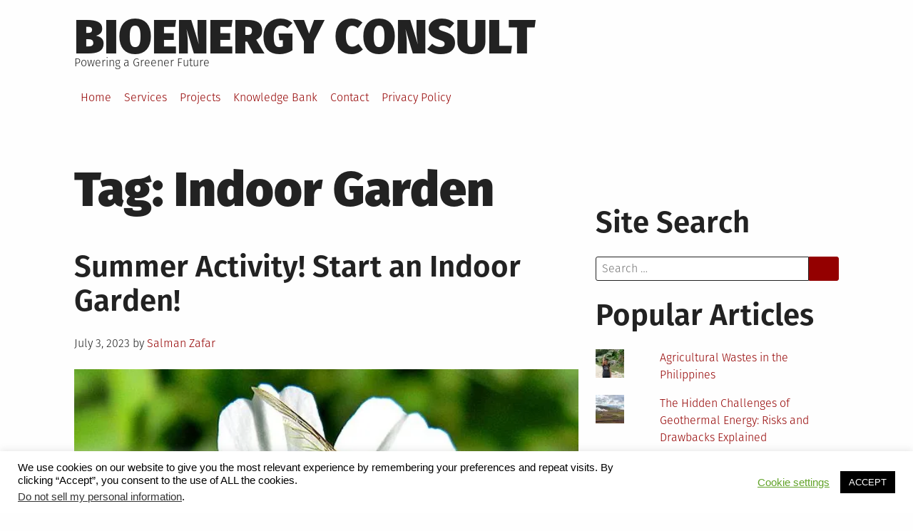

--- FILE ---
content_type: text/html; charset=UTF-8
request_url: https://www.bioenergyconsult.com/tag/indoor-garden/
body_size: 12253
content:
<!DOCTYPE html>
<html lang="en-US" prefix="og: https://ogp.me/ns#">
<head>
<meta charset="UTF-8">
<meta name="viewport" content="width=device-width, initial-scale=1">
<link rel="profile" href="http://gmpg.org/xfn/11">
<!-- Search Engine Optimization by Rank Math PRO - https://rankmath.com/ -->
<title>Indoor Garden | BioEnergy Consult</title>
<meta name="robots" content="follow, noindex"/>
<meta property="og:locale" content="en_US" />
<meta property="og:type" content="article" />
<meta property="og:title" content="Indoor Garden | BioEnergy Consult" />
<meta property="og:url" content="https://www.bioenergyconsult.com/tag/indoor-garden/" />
<meta property="og:site_name" content="BioEnergy Consult" />
<meta property="article:publisher" content="https://www.facebook.com/bioenergyconsult" />
<meta name="twitter:card" content="summary_large_image" />
<meta name="twitter:title" content="Indoor Garden | BioEnergy Consult" />
<meta name="twitter:site" content="@https://www.twitter.com/biomassconsult" />
<meta name="twitter:label1" content="Posts" />
<meta name="twitter:data1" content="1" />
<script type="application/ld+json" class="rank-math-schema-pro">{"@context":"https://schema.org","@graph":[{"@type":"Person","@id":"https://www.bioenergyconsult.com/#person","name":"BioEnergy Consult","sameAs":["https://www.facebook.com/bioenergyconsult","https://twitter.com/https://www.twitter.com/biomassconsult"]},{"@type":"WebSite","@id":"https://www.bioenergyconsult.com/#website","url":"https://www.bioenergyconsult.com","name":"BioEnergy Consult","alternateName":"BioEnergy Consultant","publisher":{"@id":"https://www.bioenergyconsult.com/#person"},"inLanguage":"en-US"},{"@type":"CollectionPage","@id":"https://www.bioenergyconsult.com/tag/indoor-garden/#webpage","url":"https://www.bioenergyconsult.com/tag/indoor-garden/","name":"Indoor Garden | BioEnergy Consult","isPartOf":{"@id":"https://www.bioenergyconsult.com/#website"},"inLanguage":"en-US"}]}</script>
<!-- /Rank Math WordPress SEO plugin -->
<link rel='dns-prefetch' href='//secure.gravatar.com' />
<link rel='dns-prefetch' href='//stats.wp.com' />
<link rel='dns-prefetch' href='//v0.wordpress.com' />
<link rel='dns-prefetch' href='//jetpack.wordpress.com' />
<link rel='dns-prefetch' href='//s0.wp.com' />
<link rel='dns-prefetch' href='//public-api.wordpress.com' />
<link rel='dns-prefetch' href='//0.gravatar.com' />
<link rel='dns-prefetch' href='//1.gravatar.com' />
<link rel='dns-prefetch' href='//2.gravatar.com' />
<link rel='dns-prefetch' href='//widgets.wp.com' />
<link rel='preconnect' href='//i0.wp.com' />
<link rel='preconnect' href='//c0.wp.com' />
<link rel="alternate" type="application/rss+xml" title="BioEnergy Consult &raquo; Feed" href="https://www.bioenergyconsult.com/feed/" />
<link rel="alternate" type="application/rss+xml" title="BioEnergy Consult &raquo; Comments Feed" href="https://www.bioenergyconsult.com/comments/feed/" />
<link rel="alternate" type="application/rss+xml" title="BioEnergy Consult &raquo; Indoor Garden Tag Feed" href="https://www.bioenergyconsult.com/tag/indoor-garden/feed/" />
<style id='wp-img-auto-sizes-contain-inline-css' type='text/css'>
img:is([sizes=auto i],[sizes^="auto," i]){contain-intrinsic-size:3000px 1500px}
/*# sourceURL=wp-img-auto-sizes-contain-inline-css */
</style>
<style id='wp-block-library-inline-css' type='text/css'>
:root{--wp-block-synced-color:#7a00df;--wp-block-synced-color--rgb:122,0,223;--wp-bound-block-color:var(--wp-block-synced-color);--wp-editor-canvas-background:#ddd;--wp-admin-theme-color:#007cba;--wp-admin-theme-color--rgb:0,124,186;--wp-admin-theme-color-darker-10:#006ba1;--wp-admin-theme-color-darker-10--rgb:0,107,160.5;--wp-admin-theme-color-darker-20:#005a87;--wp-admin-theme-color-darker-20--rgb:0,90,135;--wp-admin-border-width-focus:2px}@media (min-resolution:192dpi){:root{--wp-admin-border-width-focus:1.5px}}.wp-element-button{cursor:pointer}:root .has-very-light-gray-background-color{background-color:#eee}:root .has-very-dark-gray-background-color{background-color:#313131}:root .has-very-light-gray-color{color:#eee}:root .has-very-dark-gray-color{color:#313131}:root .has-vivid-green-cyan-to-vivid-cyan-blue-gradient-background{background:linear-gradient(135deg,#00d084,#0693e3)}:root .has-purple-crush-gradient-background{background:linear-gradient(135deg,#34e2e4,#4721fb 50%,#ab1dfe)}:root .has-hazy-dawn-gradient-background{background:linear-gradient(135deg,#faaca8,#dad0ec)}:root .has-subdued-olive-gradient-background{background:linear-gradient(135deg,#fafae1,#67a671)}:root .has-atomic-cream-gradient-background{background:linear-gradient(135deg,#fdd79a,#004a59)}:root .has-nightshade-gradient-background{background:linear-gradient(135deg,#330968,#31cdcf)}:root .has-midnight-gradient-background{background:linear-gradient(135deg,#020381,#2874fc)}:root{--wp--preset--font-size--normal:16px;--wp--preset--font-size--huge:42px}.has-regular-font-size{font-size:1em}.has-larger-font-size{font-size:2.625em}.has-normal-font-size{font-size:var(--wp--preset--font-size--normal)}.has-huge-font-size{font-size:var(--wp--preset--font-size--huge)}.has-text-align-center{text-align:center}.has-text-align-left{text-align:left}.has-text-align-right{text-align:right}.has-fit-text{white-space:nowrap!important}#end-resizable-editor-section{display:none}.aligncenter{clear:both}.items-justified-left{justify-content:flex-start}.items-justified-center{justify-content:center}.items-justified-right{justify-content:flex-end}.items-justified-space-between{justify-content:space-between}.screen-reader-text{border:0;clip-path:inset(50%);height:1px;margin:-1px;overflow:hidden;padding:0;position:absolute;width:1px;word-wrap:normal!important}.screen-reader-text:focus{background-color:#ddd;clip-path:none;color:#444;display:block;font-size:1em;height:auto;left:5px;line-height:normal;padding:15px 23px 14px;text-decoration:none;top:5px;width:auto;z-index:100000}html :where(.has-border-color){border-style:solid}html :where([style*=border-top-color]){border-top-style:solid}html :where([style*=border-right-color]){border-right-style:solid}html :where([style*=border-bottom-color]){border-bottom-style:solid}html :where([style*=border-left-color]){border-left-style:solid}html :where([style*=border-width]){border-style:solid}html :where([style*=border-top-width]){border-top-style:solid}html :where([style*=border-right-width]){border-right-style:solid}html :where([style*=border-bottom-width]){border-bottom-style:solid}html :where([style*=border-left-width]){border-left-style:solid}html :where(img[class*=wp-image-]){height:auto;max-width:100%}:where(figure){margin:0 0 1em}html :where(.is-position-sticky){--wp-admin--admin-bar--position-offset:var(--wp-admin--admin-bar--height,0px)}@media screen and (max-width:600px){html :where(.is-position-sticky){--wp-admin--admin-bar--position-offset:0px}}
/*# sourceURL=wp-block-library-inline-css */
</style><style id='global-styles-inline-css' type='text/css'>
:root{--wp--preset--aspect-ratio--square: 1;--wp--preset--aspect-ratio--4-3: 4/3;--wp--preset--aspect-ratio--3-4: 3/4;--wp--preset--aspect-ratio--3-2: 3/2;--wp--preset--aspect-ratio--2-3: 2/3;--wp--preset--aspect-ratio--16-9: 16/9;--wp--preset--aspect-ratio--9-16: 9/16;--wp--preset--color--black: #000000;--wp--preset--color--cyan-bluish-gray: #abb8c3;--wp--preset--color--white: #ffffff;--wp--preset--color--pale-pink: #f78da7;--wp--preset--color--vivid-red: #cf2e2e;--wp--preset--color--luminous-vivid-orange: #ff6900;--wp--preset--color--luminous-vivid-amber: #fcb900;--wp--preset--color--light-green-cyan: #7bdcb5;--wp--preset--color--vivid-green-cyan: #00d084;--wp--preset--color--pale-cyan-blue: #8ed1fc;--wp--preset--color--vivid-cyan-blue: #0693e3;--wp--preset--color--vivid-purple: #9b51e0;--wp--preset--gradient--vivid-cyan-blue-to-vivid-purple: linear-gradient(135deg,rgb(6,147,227) 0%,rgb(155,81,224) 100%);--wp--preset--gradient--light-green-cyan-to-vivid-green-cyan: linear-gradient(135deg,rgb(122,220,180) 0%,rgb(0,208,130) 100%);--wp--preset--gradient--luminous-vivid-amber-to-luminous-vivid-orange: linear-gradient(135deg,rgb(252,185,0) 0%,rgb(255,105,0) 100%);--wp--preset--gradient--luminous-vivid-orange-to-vivid-red: linear-gradient(135deg,rgb(255,105,0) 0%,rgb(207,46,46) 100%);--wp--preset--gradient--very-light-gray-to-cyan-bluish-gray: linear-gradient(135deg,rgb(238,238,238) 0%,rgb(169,184,195) 100%);--wp--preset--gradient--cool-to-warm-spectrum: linear-gradient(135deg,rgb(74,234,220) 0%,rgb(151,120,209) 20%,rgb(207,42,186) 40%,rgb(238,44,130) 60%,rgb(251,105,98) 80%,rgb(254,248,76) 100%);--wp--preset--gradient--blush-light-purple: linear-gradient(135deg,rgb(255,206,236) 0%,rgb(152,150,240) 100%);--wp--preset--gradient--blush-bordeaux: linear-gradient(135deg,rgb(254,205,165) 0%,rgb(254,45,45) 50%,rgb(107,0,62) 100%);--wp--preset--gradient--luminous-dusk: linear-gradient(135deg,rgb(255,203,112) 0%,rgb(199,81,192) 50%,rgb(65,88,208) 100%);--wp--preset--gradient--pale-ocean: linear-gradient(135deg,rgb(255,245,203) 0%,rgb(182,227,212) 50%,rgb(51,167,181) 100%);--wp--preset--gradient--electric-grass: linear-gradient(135deg,rgb(202,248,128) 0%,rgb(113,206,126) 100%);--wp--preset--gradient--midnight: linear-gradient(135deg,rgb(2,3,129) 0%,rgb(40,116,252) 100%);--wp--preset--font-size--small: 13px;--wp--preset--font-size--medium: 20px;--wp--preset--font-size--large: 36px;--wp--preset--font-size--x-large: 42px;--wp--preset--spacing--20: 0.44rem;--wp--preset--spacing--30: 0.67rem;--wp--preset--spacing--40: 1rem;--wp--preset--spacing--50: 1.5rem;--wp--preset--spacing--60: 2.25rem;--wp--preset--spacing--70: 3.38rem;--wp--preset--spacing--80: 5.06rem;--wp--preset--shadow--natural: 6px 6px 9px rgba(0, 0, 0, 0.2);--wp--preset--shadow--deep: 12px 12px 50px rgba(0, 0, 0, 0.4);--wp--preset--shadow--sharp: 6px 6px 0px rgba(0, 0, 0, 0.2);--wp--preset--shadow--outlined: 6px 6px 0px -3px rgb(255, 255, 255), 6px 6px rgb(0, 0, 0);--wp--preset--shadow--crisp: 6px 6px 0px rgb(0, 0, 0);}:where(.is-layout-flex){gap: 0.5em;}:where(.is-layout-grid){gap: 0.5em;}body .is-layout-flex{display: flex;}.is-layout-flex{flex-wrap: wrap;align-items: center;}.is-layout-flex > :is(*, div){margin: 0;}body .is-layout-grid{display: grid;}.is-layout-grid > :is(*, div){margin: 0;}:where(.wp-block-columns.is-layout-flex){gap: 2em;}:where(.wp-block-columns.is-layout-grid){gap: 2em;}:where(.wp-block-post-template.is-layout-flex){gap: 1.25em;}:where(.wp-block-post-template.is-layout-grid){gap: 1.25em;}.has-black-color{color: var(--wp--preset--color--black) !important;}.has-cyan-bluish-gray-color{color: var(--wp--preset--color--cyan-bluish-gray) !important;}.has-white-color{color: var(--wp--preset--color--white) !important;}.has-pale-pink-color{color: var(--wp--preset--color--pale-pink) !important;}.has-vivid-red-color{color: var(--wp--preset--color--vivid-red) !important;}.has-luminous-vivid-orange-color{color: var(--wp--preset--color--luminous-vivid-orange) !important;}.has-luminous-vivid-amber-color{color: var(--wp--preset--color--luminous-vivid-amber) !important;}.has-light-green-cyan-color{color: var(--wp--preset--color--light-green-cyan) !important;}.has-vivid-green-cyan-color{color: var(--wp--preset--color--vivid-green-cyan) !important;}.has-pale-cyan-blue-color{color: var(--wp--preset--color--pale-cyan-blue) !important;}.has-vivid-cyan-blue-color{color: var(--wp--preset--color--vivid-cyan-blue) !important;}.has-vivid-purple-color{color: var(--wp--preset--color--vivid-purple) !important;}.has-black-background-color{background-color: var(--wp--preset--color--black) !important;}.has-cyan-bluish-gray-background-color{background-color: var(--wp--preset--color--cyan-bluish-gray) !important;}.has-white-background-color{background-color: var(--wp--preset--color--white) !important;}.has-pale-pink-background-color{background-color: var(--wp--preset--color--pale-pink) !important;}.has-vivid-red-background-color{background-color: var(--wp--preset--color--vivid-red) !important;}.has-luminous-vivid-orange-background-color{background-color: var(--wp--preset--color--luminous-vivid-orange) !important;}.has-luminous-vivid-amber-background-color{background-color: var(--wp--preset--color--luminous-vivid-amber) !important;}.has-light-green-cyan-background-color{background-color: var(--wp--preset--color--light-green-cyan) !important;}.has-vivid-green-cyan-background-color{background-color: var(--wp--preset--color--vivid-green-cyan) !important;}.has-pale-cyan-blue-background-color{background-color: var(--wp--preset--color--pale-cyan-blue) !important;}.has-vivid-cyan-blue-background-color{background-color: var(--wp--preset--color--vivid-cyan-blue) !important;}.has-vivid-purple-background-color{background-color: var(--wp--preset--color--vivid-purple) !important;}.has-black-border-color{border-color: var(--wp--preset--color--black) !important;}.has-cyan-bluish-gray-border-color{border-color: var(--wp--preset--color--cyan-bluish-gray) !important;}.has-white-border-color{border-color: var(--wp--preset--color--white) !important;}.has-pale-pink-border-color{border-color: var(--wp--preset--color--pale-pink) !important;}.has-vivid-red-border-color{border-color: var(--wp--preset--color--vivid-red) !important;}.has-luminous-vivid-orange-border-color{border-color: var(--wp--preset--color--luminous-vivid-orange) !important;}.has-luminous-vivid-amber-border-color{border-color: var(--wp--preset--color--luminous-vivid-amber) !important;}.has-light-green-cyan-border-color{border-color: var(--wp--preset--color--light-green-cyan) !important;}.has-vivid-green-cyan-border-color{border-color: var(--wp--preset--color--vivid-green-cyan) !important;}.has-pale-cyan-blue-border-color{border-color: var(--wp--preset--color--pale-cyan-blue) !important;}.has-vivid-cyan-blue-border-color{border-color: var(--wp--preset--color--vivid-cyan-blue) !important;}.has-vivid-purple-border-color{border-color: var(--wp--preset--color--vivid-purple) !important;}.has-vivid-cyan-blue-to-vivid-purple-gradient-background{background: var(--wp--preset--gradient--vivid-cyan-blue-to-vivid-purple) !important;}.has-light-green-cyan-to-vivid-green-cyan-gradient-background{background: var(--wp--preset--gradient--light-green-cyan-to-vivid-green-cyan) !important;}.has-luminous-vivid-amber-to-luminous-vivid-orange-gradient-background{background: var(--wp--preset--gradient--luminous-vivid-amber-to-luminous-vivid-orange) !important;}.has-luminous-vivid-orange-to-vivid-red-gradient-background{background: var(--wp--preset--gradient--luminous-vivid-orange-to-vivid-red) !important;}.has-very-light-gray-to-cyan-bluish-gray-gradient-background{background: var(--wp--preset--gradient--very-light-gray-to-cyan-bluish-gray) !important;}.has-cool-to-warm-spectrum-gradient-background{background: var(--wp--preset--gradient--cool-to-warm-spectrum) !important;}.has-blush-light-purple-gradient-background{background: var(--wp--preset--gradient--blush-light-purple) !important;}.has-blush-bordeaux-gradient-background{background: var(--wp--preset--gradient--blush-bordeaux) !important;}.has-luminous-dusk-gradient-background{background: var(--wp--preset--gradient--luminous-dusk) !important;}.has-pale-ocean-gradient-background{background: var(--wp--preset--gradient--pale-ocean) !important;}.has-electric-grass-gradient-background{background: var(--wp--preset--gradient--electric-grass) !important;}.has-midnight-gradient-background{background: var(--wp--preset--gradient--midnight) !important;}.has-small-font-size{font-size: var(--wp--preset--font-size--small) !important;}.has-medium-font-size{font-size: var(--wp--preset--font-size--medium) !important;}.has-large-font-size{font-size: var(--wp--preset--font-size--large) !important;}.has-x-large-font-size{font-size: var(--wp--preset--font-size--x-large) !important;}
/*# sourceURL=global-styles-inline-css */
</style>
<style id='classic-theme-styles-inline-css' type='text/css'>
/*! This file is auto-generated */
.wp-block-button__link{color:#fff;background-color:#32373c;border-radius:9999px;box-shadow:none;text-decoration:none;padding:calc(.667em + 2px) calc(1.333em + 2px);font-size:1.125em}.wp-block-file__button{background:#32373c;color:#fff;text-decoration:none}
/*# sourceURL=/wp-includes/css/classic-themes.min.css */
</style>
<!-- <link rel='stylesheet' id='cookie-law-info-css' href='https://www.bioenergyconsult.com/wp-content/plugins/cookie-law-info/legacy/public/css/cookie-law-info-public.css?ver=3.3.9.1' type='text/css' media='all' /> -->
<!-- <link rel='stylesheet' id='cookie-law-info-gdpr-css' href='https://www.bioenergyconsult.com/wp-content/plugins/cookie-law-info/legacy/public/css/cookie-law-info-gdpr.css?ver=3.3.9.1' type='text/css' media='all' /> -->
<!-- <link rel='stylesheet' id='grid-mag-font-fira-sans-css' href='https://www.bioenergyconsult.com/wp-content/themes/grid-magazine/fonts/fira-sans/stylesheet.css?ver=6.9' type='text/css' media='all' /> -->
<!-- <link rel='stylesheet' id='grid-mag-style-css' href='https://www.bioenergyconsult.com/wp-content/themes/grid-magazine/style.css?ver=6.9' type='text/css' media='all' /> -->
<link rel="stylesheet" type="text/css" href="//www.bioenergyconsult.com/wp-content/cache/wpfc-minified/1mxgfyhg/9t856.css" media="all"/>
<link rel='stylesheet' id='jetpack_likes-css' href='https://c0.wp.com/p/jetpack/15.4/modules/likes/style.css' type='text/css' media='all' />
<script type="text/javascript" src="https://c0.wp.com/c/6.9/wp-includes/js/jquery/jquery.min.js" id="jquery-core-js"></script>
<script type="text/javascript" src="https://c0.wp.com/c/6.9/wp-includes/js/jquery/jquery-migrate.min.js" id="jquery-migrate-js"></script>
<script type="text/javascript" id="cookie-law-info-js-extra">
/* <![CDATA[ */
var Cli_Data = {"nn_cookie_ids":[],"cookielist":[],"non_necessary_cookies":[],"ccpaEnabled":"1","ccpaRegionBased":"","ccpaBarEnabled":"","strictlyEnabled":["necessary","obligatoire"],"ccpaType":"ccpa_gdpr","js_blocking":"","custom_integration":"","triggerDomRefresh":"","secure_cookies":""};
var cli_cookiebar_settings = {"animate_speed_hide":"500","animate_speed_show":"500","background":"#FFF","border":"#b1a6a6c2","border_on":"","button_1_button_colour":"#000","button_1_button_hover":"#000000","button_1_link_colour":"#fff","button_1_as_button":"1","button_1_new_win":"","button_2_button_colour":"#333","button_2_button_hover":"#292929","button_2_link_colour":"#444","button_2_as_button":"","button_2_hidebar":"","button_3_button_colour":"#000","button_3_button_hover":"#000000","button_3_link_colour":"#fff","button_3_as_button":"1","button_3_new_win":"","button_4_button_colour":"#000","button_4_button_hover":"#000000","button_4_link_colour":"#62a329","button_4_as_button":"","button_7_button_colour":"#61a229","button_7_button_hover":"#4e8221","button_7_link_colour":"#fff","button_7_as_button":"1","button_7_new_win":"","font_family":"Tahoma, Geneva, sans-serif","header_fix":"","notify_animate_hide":"1","notify_animate_show":"","notify_div_id":"#cookie-law-info-bar","notify_position_horizontal":"right","notify_position_vertical":"bottom","scroll_close":"","scroll_close_reload":"","accept_close_reload":"","reject_close_reload":"","showagain_tab":"1","showagain_background":"#fff","showagain_border":"#000","showagain_div_id":"#cookie-law-info-again","showagain_x_position":"100px","text":"#000","show_once_yn":"1","show_once":"10000","logging_on":"","as_popup":"","popup_overlay":"1","bar_heading_text":"","cookie_bar_as":"banner","popup_showagain_position":"bottom-right","widget_position":"left"};
var log_object = {"ajax_url":"https://www.bioenergyconsult.com/wp-admin/admin-ajax.php"};
//# sourceURL=cookie-law-info-js-extra
/* ]]> */
</script>
<script src='//www.bioenergyconsult.com/wp-content/cache/wpfc-minified/lkdkem8w/4b8q2.js' type="text/javascript"></script>
<!-- <script type="text/javascript" src="https://www.bioenergyconsult.com/wp-content/plugins/cookie-law-info/legacy/public/js/cookie-law-info-public.js?ver=3.3.9.1" id="cookie-law-info-js"></script> -->
<script type="text/javascript" id="cookie-law-info-ccpa-js-extra">
/* <![CDATA[ */
var ccpa_data = {"opt_out_prompt":"Do you really wish to opt out?","opt_out_confirm":"Confirm","opt_out_cancel":"Cancel"};
//# sourceURL=cookie-law-info-ccpa-js-extra
/* ]]> */
</script>
<script src='//www.bioenergyconsult.com/wp-content/cache/wpfc-minified/l0ysx6is/9r1nt.js' type="text/javascript"></script>
<!-- <script type="text/javascript" src="https://www.bioenergyconsult.com/wp-content/plugins/cookie-law-info/legacy/admin/modules/ccpa/assets/js/cookie-law-info-ccpa.js?ver=3.3.9.1" id="cookie-law-info-ccpa-js"></script> -->
<link rel="https://api.w.org/" href="https://www.bioenergyconsult.com/wp-json/" /><link rel="alternate" title="JSON" type="application/json" href="https://www.bioenergyconsult.com/wp-json/wp/v2/tags/2992" /><link rel="EditURI" type="application/rsd+xml" title="RSD" href="https://www.bioenergyconsult.com/xmlrpc.php?rsd" />
<meta name="generator" content="WordPress 6.9" />
<style>img#wpstats{display:none}</style>
<link rel='stylesheet' id='jetpack-swiper-library-css' href='https://c0.wp.com/p/jetpack/15.4/_inc/blocks/swiper.css' type='text/css' media='all' />
<link rel='stylesheet' id='jetpack-carousel-css' href='https://c0.wp.com/p/jetpack/15.4/modules/carousel/jetpack-carousel.css' type='text/css' media='all' />
<link rel='stylesheet' id='jetpack-top-posts-widget-css' href='https://c0.wp.com/p/jetpack/15.4/modules/widgets/top-posts/style.css' type='text/css' media='all' />
</head>
<body class="archive tag tag-indoor-garden tag-2992 wp-theme-grid-magazine group-blog hfeed">
<div id="page" class="site">
<a class="skip-link screen-reader-text" href="#content">Skip to content</a>
<header id="masthead" class="site-header" role="banner">
<div class="site-branding">
<p class="site-title"><a href="https://www.bioenergyconsult.com/" rel="home">BioEnergy Consult</a></p>
<p class="site-description">Powering a Greener Future</p>
</div><!-- .site-branding -->
<nav id="site-navigation" class="main-navigation" role="navigation">
<button class="menu-toggle" aria-controls="primary-menu" aria-expanded="false">Menu</button>
<ul id="primary-menu"><li id="menu-item-635" class="menu-item menu-item-type-post_type menu-item-object-page menu-item-635"><a href="https://www.bioenergyconsult.com/home/">Home</a></li>
<li id="menu-item-636" class="menu-item menu-item-type-post_type menu-item-object-page menu-item-636"><a href="https://www.bioenergyconsult.com/services/">Services</a></li>
<li id="menu-item-1955" class="menu-item menu-item-type-post_type menu-item-object-page menu-item-1955"><a href="https://www.bioenergyconsult.com/projects/">Projects</a></li>
<li id="menu-item-4577" class="menu-item menu-item-type-post_type menu-item-object-page menu-item-4577"><a href="https://www.bioenergyconsult.com/blog-index/">Knowledge Bank</a></li>
<li id="menu-item-639" class="menu-item menu-item-type-post_type menu-item-object-page menu-item-639"><a href="https://www.bioenergyconsult.com/contact/">Contact</a></li>
<li id="menu-item-7906" class="menu-item menu-item-type-post_type menu-item-object-page menu-item-7906"><a href="https://www.bioenergyconsult.com/privacy-policy/">Privacy Policy</a></li>
</ul>		</nav><!-- #site-navigation -->
</header><!-- #masthead -->
<div id="content" class="site-content">
<main id="main" class="site-main" role="main">
<header class="page-header">
<h1 class="page-title">Tag: <span>Indoor Garden</span></h1>			</header><!-- .page-header -->
<article id="post-4119" class="post-4119 post type-post status-publish format-standard has-post-thumbnail hentry category-gardening category-green category-lifestyle tag-air-quality tag-benefits-of-indoor-garden tag-grow-lights tag-how-to-build-hydroponic-system tag-hydroponics tag-indoor-garden tag-indoor-garden-box tag-kids tag-plants tag-summer-activity tag-how-to-start-an-indoor-garden">
<header class="entry-header">
<h2 class="entry-title"><a href="https://www.bioenergyconsult.com/indoor-garden/" rel="bookmark">Summer Activity! Start an Indoor Garden!</a></h2>		<div class="entry-meta">
<span class="posted-on"><span class="screen-reader-text">Posted on</span><time class="entry-date published" datetime="2023-07-03T11:00:38+05:30">July 3, 2023</time><time class="updated" datetime="2025-08-23T10:47:38+05:30">August 23, 2025</time></span> <span class="byline"> by <span class="author vcard"><a class="url fn n" href="https://www.bioenergyconsult.com/author/salman/">Salman Zafar</a></span></span>		</div><!-- .entry-meta -->
</header><!-- .entry-header -->
<a class="post-thumbnail" href="https://www.bioenergyconsult.com/indoor-garden/">
<img src="https://i0.wp.com/www.bioenergyconsult.com/wp-content/uploads/2017/08/bees-garden.jpg?resize=600%2C540&amp;ssl=1" class="attachment-grid-mag-image-big size-grid-mag-image-big wp-post-image" alt="bee-friendly garden" sizes="(min-width: 60em) calc( (100vw - (2.5em + (100vw - 60em) / 5) * 2) * 2 / 3 - .75em ), (min-width: 40em) calc(100vw - (1.5em + (100vw - 40em) / 20) * 2), calc(100vw - 3em)" decoding="async" fetchpriority="high" data-attachment-id="3116" data-permalink="https://www.bioenergyconsult.com/garden-bee/bees-garden/" data-orig-file="https://i0.wp.com/www.bioenergyconsult.com/wp-content/uploads/2017/08/bees-garden.jpg?fit=600%2C600&amp;ssl=1" data-orig-size="600,600" data-comments-opened="1" data-image-meta="{&quot;aperture&quot;:&quot;0&quot;,&quot;credit&quot;:&quot;&quot;,&quot;camera&quot;:&quot;&quot;,&quot;caption&quot;:&quot;&quot;,&quot;created_timestamp&quot;:&quot;0&quot;,&quot;copyright&quot;:&quot;&quot;,&quot;focal_length&quot;:&quot;0&quot;,&quot;iso&quot;:&quot;0&quot;,&quot;shutter_speed&quot;:&quot;0&quot;,&quot;title&quot;:&quot;&quot;,&quot;orientation&quot;:&quot;0&quot;}" data-image-title="bees-garden" data-image-description="" data-image-caption="" data-medium-file="https://i0.wp.com/www.bioenergyconsult.com/wp-content/uploads/2017/08/bees-garden.jpg?fit=300%2C300&amp;ssl=1" data-large-file="https://i0.wp.com/www.bioenergyconsult.com/wp-content/uploads/2017/08/bees-garden.jpg?fit=600%2C600&amp;ssl=1" title="Summer Activity! Start an Indoor Garden! 1">	</a>
<div class="entry-content">
<p>If you’re worried about your kids losing academic skills over the summer, you might be searching for activities to keep them mentally stimulated. You might have already signed up for a summer reading program or researched some fun math activities. However, throwing in some hands-on science activities can also be fun and educational for kids! [&hellip;]</p>
</div><!-- .entry-content -->
<footer class="entry-footer">
<span class="cat-links"><span class="screen-reader-text">Posted in</span><a href="https://www.bioenergyconsult.com/category/gardening/" rel="category tag">Gardening</a>, <a href="https://www.bioenergyconsult.com/category/green/" rel="category tag">Green</a>, <a href="https://www.bioenergyconsult.com/category/lifestyle/" rel="category tag">Lifestyle</a></span><span class="tags-links"><span class="screen-reader-text">Tagged</span> <a href="https://www.bioenergyconsult.com/tag/air-quality/" rel="tag">Air Quality</a>, <a href="https://www.bioenergyconsult.com/tag/benefits-of-indoor-garden/" rel="tag">Benefits of Indoor Garden</a>, <a href="https://www.bioenergyconsult.com/tag/grow-lights/" rel="tag">Grow Lights</a>, <a href="https://www.bioenergyconsult.com/tag/how-to-build-hydroponic-system/" rel="tag">How to Build Hydroponic System</a>, <a href="https://www.bioenergyconsult.com/tag/hydroponics/" rel="tag">Hydroponics</a>, <a href="https://www.bioenergyconsult.com/tag/indoor-garden/" rel="tag">Indoor Garden</a>, <a href="https://www.bioenergyconsult.com/tag/indoor-garden-box/" rel="tag">Indoor Garden Box</a>, <a href="https://www.bioenergyconsult.com/tag/kids/" rel="tag">Kids</a>, <a href="https://www.bioenergyconsult.com/tag/plants/" rel="tag">Plants</a>, <a href="https://www.bioenergyconsult.com/tag/summer-activity/" rel="tag">Summer Activity</a>, <a href="https://www.bioenergyconsult.com/tag/how-to-start-an-indoor-garden/" rel="tag">how to start an indoor garden</a></spam><span class="comments-link"><a href="https://www.bioenergyconsult.com/indoor-garden/#comments">8 Comments<span class="screen-reader-text"> on Summer Activity! Start an Indoor Garden!</span></a></span>	</footer><!-- .entry-footer -->
</article><!-- #post-## -->
</main><!-- #main -->
<aside id="secondary" class="widget-area sidebar" role="complementary">
<section id="search-3" class="widget widget_search"><h2 class="widget-title">Site Search</h2><form role="search" method="get" class="search-form" action="https://www.bioenergyconsult.com/">
<label for="s" class="screen-reader-text">Search for:</label>
<input type="search" name="s" id="s" class="search-field" placeholder="Search &hellip;" value="" required />
<button type="submit"></button>
</form>
</section><section id="top-posts-2" class="widget widget_top-posts"><h2 class="widget-title">Popular Articles</h2><ul class='widgets-list-layout no-grav'>
<li><a href="https://www.bioenergyconsult.com/agricultural-resources-in-philippines/" title="Agricultural Wastes in the Philippines" class="bump-view" data-bump-view="tp"><img loading="lazy" width="40" height="40" src="https://i0.wp.com/www.bioenergyconsult.com/wp-content/uploads/2014/11/600loQal_biomass-300x225.jpg?fit=300%2C225&#038;ssl=1&#038;resize=40%2C40" srcset="https://i0.wp.com/www.bioenergyconsult.com/wp-content/uploads/2014/11/600loQal_biomass-300x225.jpg?fit=300%2C225&amp;ssl=1&amp;resize=40%2C40 1x, https://i0.wp.com/www.bioenergyconsult.com/wp-content/uploads/2014/11/600loQal_biomass-300x225.jpg?fit=300%2C225&amp;ssl=1&amp;resize=60%2C60 1.5x, https://i0.wp.com/www.bioenergyconsult.com/wp-content/uploads/2014/11/600loQal_biomass-300x225.jpg?fit=300%2C225&amp;ssl=1&amp;resize=80%2C80 2x, https://i0.wp.com/www.bioenergyconsult.com/wp-content/uploads/2014/11/600loQal_biomass-300x225.jpg?fit=300%2C225&amp;ssl=1&amp;resize=120%2C120 3x, https://i0.wp.com/www.bioenergyconsult.com/wp-content/uploads/2014/11/600loQal_biomass-300x225.jpg?fit=300%2C225&amp;ssl=1&amp;resize=160%2C160 4x" alt="Agricultural Wastes in the Philippines" data-pin-nopin="true" class="widgets-list-layout-blavatar" /></a><div class="widgets-list-layout-links">
<a href="https://www.bioenergyconsult.com/agricultural-resources-in-philippines/" title="Agricultural Wastes in the Philippines" class="bump-view" data-bump-view="tp">Agricultural Wastes in the Philippines</a>
</div>
</li><li><a href="https://www.bioenergyconsult.com/hidden-challenges-of-geothermal-energy-risks-and-drawbacks/" title="The Hidden Challenges of Geothermal Energy: Risks and Drawbacks Explained" class="bump-view" data-bump-view="tp"><img loading="lazy" width="40" height="40" src="https://i0.wp.com/www.bioenergyconsult.com/wp-content/uploads/2025/07/geothermal-energy-drawbacks-1.jpg?fit=1200%2C761&#038;ssl=1&#038;resize=40%2C40" srcset="https://i0.wp.com/www.bioenergyconsult.com/wp-content/uploads/2025/07/geothermal-energy-drawbacks-1.jpg?fit=1200%2C761&amp;ssl=1&amp;resize=40%2C40 1x, https://i0.wp.com/www.bioenergyconsult.com/wp-content/uploads/2025/07/geothermal-energy-drawbacks-1.jpg?fit=1200%2C761&amp;ssl=1&amp;resize=60%2C60 1.5x, https://i0.wp.com/www.bioenergyconsult.com/wp-content/uploads/2025/07/geothermal-energy-drawbacks-1.jpg?fit=1200%2C761&amp;ssl=1&amp;resize=80%2C80 2x, https://i0.wp.com/www.bioenergyconsult.com/wp-content/uploads/2025/07/geothermal-energy-drawbacks-1.jpg?fit=1200%2C761&amp;ssl=1&amp;resize=120%2C120 3x, https://i0.wp.com/www.bioenergyconsult.com/wp-content/uploads/2025/07/geothermal-energy-drawbacks-1.jpg?fit=1200%2C761&amp;ssl=1&amp;resize=160%2C160 4x" alt="The Hidden Challenges of Geothermal Energy: Risks and Drawbacks Explained" data-pin-nopin="true" class="widgets-list-layout-blavatar" /></a><div class="widgets-list-layout-links">
<a href="https://www.bioenergyconsult.com/hidden-challenges-of-geothermal-energy-risks-and-drawbacks/" title="The Hidden Challenges of Geothermal Energy: Risks and Drawbacks Explained" class="bump-view" data-bump-view="tp">The Hidden Challenges of Geothermal Energy: Risks and Drawbacks Explained</a>
</div>
</li><li><a href="https://www.bioenergyconsult.com/second-life-ev-batteries-turning-electric-car-waste-into-energy-storage-gold/" title="Second-Life EV Batteries: Turning Electric Car Waste Into Energy Storage Gold" class="bump-view" data-bump-view="tp"><img loading="lazy" width="40" height="40" src="https://i0.wp.com/www.bioenergyconsult.com/wp-content/uploads/2026/01/used-ev-batteries.jpg?fit=471%2C301&#038;ssl=1&#038;resize=40%2C40" srcset="https://i0.wp.com/www.bioenergyconsult.com/wp-content/uploads/2026/01/used-ev-batteries.jpg?fit=471%2C301&amp;ssl=1&amp;resize=40%2C40 1x, https://i0.wp.com/www.bioenergyconsult.com/wp-content/uploads/2026/01/used-ev-batteries.jpg?fit=471%2C301&amp;ssl=1&amp;resize=60%2C60 1.5x, https://i0.wp.com/www.bioenergyconsult.com/wp-content/uploads/2026/01/used-ev-batteries.jpg?fit=471%2C301&amp;ssl=1&amp;resize=80%2C80 2x, https://i0.wp.com/www.bioenergyconsult.com/wp-content/uploads/2026/01/used-ev-batteries.jpg?fit=471%2C301&amp;ssl=1&amp;resize=120%2C120 3x, https://i0.wp.com/www.bioenergyconsult.com/wp-content/uploads/2026/01/used-ev-batteries.jpg?fit=471%2C301&amp;ssl=1&amp;resize=160%2C160 4x" alt="Second-Life EV Batteries: Turning Electric Car Waste Into Energy Storage Gold" data-pin-nopin="true" class="widgets-list-layout-blavatar" /></a><div class="widgets-list-layout-links">
<a href="https://www.bioenergyconsult.com/second-life-ev-batteries-turning-electric-car-waste-into-energy-storage-gold/" title="Second-Life EV Batteries: Turning Electric Car Waste Into Energy Storage Gold" class="bump-view" data-bump-view="tp">Second-Life EV Batteries: Turning Electric Car Waste Into Energy Storage Gold</a>
</div>
</li><li><a href="https://www.bioenergyconsult.com/top-10-water-data-management-software/" title="The Top 10 Water Data Management Software Options in 2025" class="bump-view" data-bump-view="tp"><img loading="lazy" width="40" height="40" src="https://i0.wp.com/www.bioenergyconsult.com/wp-content/uploads/2025/04/water-data-management-software.jpg?fit=1200%2C795&#038;ssl=1&#038;resize=40%2C40" srcset="https://i0.wp.com/www.bioenergyconsult.com/wp-content/uploads/2025/04/water-data-management-software.jpg?fit=1200%2C795&amp;ssl=1&amp;resize=40%2C40 1x, https://i0.wp.com/www.bioenergyconsult.com/wp-content/uploads/2025/04/water-data-management-software.jpg?fit=1200%2C795&amp;ssl=1&amp;resize=60%2C60 1.5x, https://i0.wp.com/www.bioenergyconsult.com/wp-content/uploads/2025/04/water-data-management-software.jpg?fit=1200%2C795&amp;ssl=1&amp;resize=80%2C80 2x, https://i0.wp.com/www.bioenergyconsult.com/wp-content/uploads/2025/04/water-data-management-software.jpg?fit=1200%2C795&amp;ssl=1&amp;resize=120%2C120 3x, https://i0.wp.com/www.bioenergyconsult.com/wp-content/uploads/2025/04/water-data-management-software.jpg?fit=1200%2C795&amp;ssl=1&amp;resize=160%2C160 4x" alt="The Top 10 Water Data Management Software Options in 2025" data-pin-nopin="true" class="widgets-list-layout-blavatar" /></a><div class="widgets-list-layout-links">
<a href="https://www.bioenergyconsult.com/top-10-water-data-management-software/" title="The Top 10 Water Data Management Software Options in 2025" class="bump-view" data-bump-view="tp">The Top 10 Water Data Management Software Options in 2025</a>
</div>
</li><li><a href="https://www.bioenergyconsult.com/biomass-cogeneration/" title="Biomass Cogeneration Systems" class="bump-view" data-bump-view="tp"><img loading="lazy" width="40" height="40" src="https://i0.wp.com/www.bioenergyconsult.com/wp-content/uploads/2018/05/cogeneration-principle.jpg?fit=300%2C250&#038;ssl=1&#038;resize=40%2C40" srcset="https://i0.wp.com/www.bioenergyconsult.com/wp-content/uploads/2018/05/cogeneration-principle.jpg?fit=300%2C250&amp;ssl=1&amp;resize=40%2C40 1x, https://i0.wp.com/www.bioenergyconsult.com/wp-content/uploads/2018/05/cogeneration-principle.jpg?fit=300%2C250&amp;ssl=1&amp;resize=60%2C60 1.5x, https://i0.wp.com/www.bioenergyconsult.com/wp-content/uploads/2018/05/cogeneration-principle.jpg?fit=300%2C250&amp;ssl=1&amp;resize=80%2C80 2x, https://i0.wp.com/www.bioenergyconsult.com/wp-content/uploads/2018/05/cogeneration-principle.jpg?fit=300%2C250&amp;ssl=1&amp;resize=120%2C120 3x, https://i0.wp.com/www.bioenergyconsult.com/wp-content/uploads/2018/05/cogeneration-principle.jpg?fit=300%2C250&amp;ssl=1&amp;resize=160%2C160 4x" alt="Biomass Cogeneration Systems" data-pin-nopin="true" class="widgets-list-layout-blavatar" /></a><div class="widgets-list-layout-links">
<a href="https://www.bioenergyconsult.com/biomass-cogeneration/" title="Biomass Cogeneration Systems" class="bump-view" data-bump-view="tp">Biomass Cogeneration Systems</a>
</div>
</li></ul>
</section><section id="text-15" class="widget widget_text"><h2 class="widget-title">Our Websites</h2>			<div class="textwidget"><p><strong><a href="https://bioenergyconsultant.com/" target="_blank" rel="noopener">BioEnergy Consultant</a></strong></p>
<p><strong><a href="https://www.salmanzafar.me" target="_blank" rel="noopener">Blogging Junction</a></strong></p>
<p><strong><a href="https://www.guestpostshub.com" target="_blank" rel="noopener">Guest Posts Hub</a></strong></p>
<p><strong><a href="https://health-loops.com" target="_blank" rel="noopener">Health Loops</a></strong></p>
<p><strong><a href="https://techieloops.com" target="_blank" rel="noopener">Techie Loops</a></strong></p>
<p><strong><a href="https://iotloops.com" target="_blank" rel="noopener">Iot Loops</a></strong></p>
</div>
</section></aside><!-- #secondary -->

</div><!-- #content -->
<footer id="colophon" class="site-footer" role="contentinfo">
<div class="site-info">
<a href="https://wordpress.org/">Proudly powered by WordPress</a>
<span class="sep"> | </span>
Theme: <a href="https://github.com/gonzomir/grid-magazine">Grid Magazine</a> by Milen Petrinski - Gonzo.		</div><!-- .site-info -->
</footer><!-- #colophon -->
</div><!-- #page -->
<script type="speculationrules">
{"prefetch":[{"source":"document","where":{"and":[{"href_matches":"/*"},{"not":{"href_matches":["/wp-*.php","/wp-admin/*","/wp-content/uploads/*","/wp-content/*","/wp-content/plugins/*","/wp-content/themes/grid-magazine/*","/*\\?(.+)"]}},{"not":{"selector_matches":"a[rel~=\"nofollow\"]"}},{"not":{"selector_matches":".no-prefetch, .no-prefetch a"}}]},"eagerness":"conservative"}]}
</script>
<!--googleoff: all--><div id="cookie-law-info-bar" data-nosnippet="true"><span><div class="cli-bar-container cli-style-v2"><div class="cli-bar-message">We use cookies on our website to give you the most relevant experience by remembering your preferences and repeat visits. By clicking “Accept”, you consent to the use of ALL the cookies.</br><div class="wt-cli-ccpa-element"> <a style="color:#333333" class="wt-cli-ccpa-opt-out">Do not sell my personal information</a>.</div></div><div class="cli-bar-btn_container"><a role='button' class="cli_settings_button" style="margin:0px 10px 0px 5px">Cookie settings</a><a role='button' data-cli_action="accept" id="cookie_action_close_header" class="medium cli-plugin-button cli-plugin-main-button cookie_action_close_header cli_action_button wt-cli-accept-btn">ACCEPT</a></div></div></span></div><div id="cookie-law-info-again" data-nosnippet="true"><span id="cookie_hdr_showagain">Privacy &amp; Cookies Policy</span></div><div class="cli-modal" data-nosnippet="true" id="cliSettingsPopup" tabindex="-1" role="dialog" aria-labelledby="cliSettingsPopup" aria-hidden="true">
<div class="cli-modal-dialog" role="document">
<div class="cli-modal-content cli-bar-popup">
<button type="button" class="cli-modal-close" id="cliModalClose">
<svg class="" viewBox="0 0 24 24"><path d="M19 6.41l-1.41-1.41-5.59 5.59-5.59-5.59-1.41 1.41 5.59 5.59-5.59 5.59 1.41 1.41 5.59-5.59 5.59 5.59 1.41-1.41-5.59-5.59z"></path><path d="M0 0h24v24h-24z" fill="none"></path></svg>
<span class="wt-cli-sr-only">Close</span>
</button>
<div class="cli-modal-body">
<div class="cli-container-fluid cli-tab-container">
<div class="cli-row">
<div class="cli-col-12 cli-align-items-stretch cli-px-0">
<div class="cli-privacy-overview">
<h4>Privacy Overview</h4>				<div class="cli-privacy-content">
<div class="cli-privacy-content-text">This website uses cookies to improve your experience while you navigate through the website. Out of these cookies, the cookies that are categorized as necessary are stored on your browser as they are as essential for the working of basic functionalities of the website. We also use third-party cookies that help us analyze and understand how you use this website. These cookies will be stored in your browser only with your consent. You also have the option to opt-out of these cookies. But opting out of some of these cookies may have an effect on your browsing experience.</div>
</div>
<a class="cli-privacy-readmore" aria-label="Show more" role="button" data-readmore-text="Show more" data-readless-text="Show less"></a>			</div>
</div>
<div class="cli-col-12 cli-align-items-stretch cli-px-0 cli-tab-section-container">
<div class="cli-tab-section">
<div class="cli-tab-header">
<a role="button" tabindex="0" class="cli-nav-link cli-settings-mobile" data-target="necessary" data-toggle="cli-toggle-tab">
Necessary							</a>
<div class="wt-cli-necessary-checkbox">
<input type="checkbox" class="cli-user-preference-checkbox"  id="wt-cli-checkbox-necessary" data-id="checkbox-necessary" checked="checked"  />
<label class="form-check-label" for="wt-cli-checkbox-necessary">Necessary</label>
</div>
<span class="cli-necessary-caption">Always Enabled</span>
</div>
<div class="cli-tab-content">
<div class="cli-tab-pane cli-fade" data-id="necessary">
<div class="wt-cli-cookie-description">
Necessary cookies are absolutely essential for the website to function properly. This category only includes cookies that ensures basic functionalities and security features of the website. These cookies do not store any personal information.								</div>
</div>
</div>
</div>
</div>
</div>
</div>
</div>
<div class="cli-modal-footer">
<div class="wt-cli-element cli-container-fluid cli-tab-container">
<div class="cli-row">
<div class="cli-col-12 cli-align-items-stretch cli-px-0">
<div class="cli-tab-footer wt-cli-privacy-overview-actions">
<a id="wt-cli-privacy-save-btn" role="button" tabindex="0" data-cli-action="accept" class="wt-cli-privacy-btn cli_setting_save_button wt-cli-privacy-accept-btn cli-btn">SAVE &amp; ACCEPT</a>
</div>
</div>
</div>
</div>
</div>
</div>
</div>
</div>
<div class="cli-modal-backdrop cli-fade cli-settings-overlay"></div>
<div class="cli-modal-backdrop cli-fade cli-popupbar-overlay"></div>
<!--googleon: all-->		<div id="jp-carousel-loading-overlay">
<div id="jp-carousel-loading-wrapper">
<span id="jp-carousel-library-loading">&nbsp;</span>
</div>
</div>
<div class="jp-carousel-overlay" style="display: none;">
<div class="jp-carousel-container">
<!-- The Carousel Swiper -->
<div
class="jp-carousel-wrap swiper jp-carousel-swiper-container jp-carousel-transitions"
itemscope
itemtype="https://schema.org/ImageGallery">
<div class="jp-carousel swiper-wrapper"></div>
<div class="jp-swiper-button-prev swiper-button-prev">
<svg width="25" height="24" viewBox="0 0 25 24" fill="none" xmlns="http://www.w3.org/2000/svg">
<mask id="maskPrev" mask-type="alpha" maskUnits="userSpaceOnUse" x="8" y="6" width="9" height="12">
<path d="M16.2072 16.59L11.6496 12L16.2072 7.41L14.8041 6L8.8335 12L14.8041 18L16.2072 16.59Z" fill="white"/>
</mask>
<g mask="url(#maskPrev)">
<rect x="0.579102" width="23.8823" height="24" fill="#FFFFFF"/>
</g>
</svg>
</div>
<div class="jp-swiper-button-next swiper-button-next">
<svg width="25" height="24" viewBox="0 0 25 24" fill="none" xmlns="http://www.w3.org/2000/svg">
<mask id="maskNext" mask-type="alpha" maskUnits="userSpaceOnUse" x="8" y="6" width="8" height="12">
<path d="M8.59814 16.59L13.1557 12L8.59814 7.41L10.0012 6L15.9718 12L10.0012 18L8.59814 16.59Z" fill="white"/>
</mask>
<g mask="url(#maskNext)">
<rect x="0.34375" width="23.8822" height="24" fill="#FFFFFF"/>
</g>
</svg>
</div>
</div>
<!-- The main close buton -->
<div class="jp-carousel-close-hint">
<svg width="25" height="24" viewBox="0 0 25 24" fill="none" xmlns="http://www.w3.org/2000/svg">
<mask id="maskClose" mask-type="alpha" maskUnits="userSpaceOnUse" x="5" y="5" width="15" height="14">
<path d="M19.3166 6.41L17.9135 5L12.3509 10.59L6.78834 5L5.38525 6.41L10.9478 12L5.38525 17.59L6.78834 19L12.3509 13.41L17.9135 19L19.3166 17.59L13.754 12L19.3166 6.41Z" fill="white"/>
</mask>
<g mask="url(#maskClose)">
<rect x="0.409668" width="23.8823" height="24" fill="#FFFFFF"/>
</g>
</svg>
</div>
<!-- Image info, comments and meta -->
<div class="jp-carousel-info">
<div class="jp-carousel-info-footer">
<div class="jp-carousel-pagination-container">
<div class="jp-swiper-pagination swiper-pagination"></div>
<div class="jp-carousel-pagination"></div>
</div>
<div class="jp-carousel-photo-title-container">
<h2 class="jp-carousel-photo-caption"></h2>
</div>
<div class="jp-carousel-photo-icons-container">
<a href="#" class="jp-carousel-icon-btn jp-carousel-icon-info" aria-label="Toggle photo metadata visibility">
<span class="jp-carousel-icon">
<svg width="25" height="24" viewBox="0 0 25 24" fill="none" xmlns="http://www.w3.org/2000/svg">
<mask id="maskInfo" mask-type="alpha" maskUnits="userSpaceOnUse" x="2" y="2" width="21" height="20">
<path fill-rule="evenodd" clip-rule="evenodd" d="M12.7537 2C7.26076 2 2.80273 6.48 2.80273 12C2.80273 17.52 7.26076 22 12.7537 22C18.2466 22 22.7046 17.52 22.7046 12C22.7046 6.48 18.2466 2 12.7537 2ZM11.7586 7V9H13.7488V7H11.7586ZM11.7586 11V17H13.7488V11H11.7586ZM4.79292 12C4.79292 16.41 8.36531 20 12.7537 20C17.142 20 20.7144 16.41 20.7144 12C20.7144 7.59 17.142 4 12.7537 4C8.36531 4 4.79292 7.59 4.79292 12Z" fill="white"/>
</mask>
<g mask="url(#maskInfo)">
<rect x="0.8125" width="23.8823" height="24" fill="#FFFFFF"/>
</g>
</svg>
</span>
</a>
<a href="#" class="jp-carousel-icon-btn jp-carousel-icon-comments" aria-label="Toggle photo comments visibility">
<span class="jp-carousel-icon">
<svg width="25" height="24" viewBox="0 0 25 24" fill="none" xmlns="http://www.w3.org/2000/svg">
<mask id="maskComments" mask-type="alpha" maskUnits="userSpaceOnUse" x="2" y="2" width="21" height="20">
<path fill-rule="evenodd" clip-rule="evenodd" d="M4.3271 2H20.2486C21.3432 2 22.2388 2.9 22.2388 4V16C22.2388 17.1 21.3432 18 20.2486 18H6.31729L2.33691 22V4C2.33691 2.9 3.2325 2 4.3271 2ZM6.31729 16H20.2486V4H4.3271V18L6.31729 16Z" fill="white"/>
</mask>
<g mask="url(#maskComments)">
<rect x="0.34668" width="23.8823" height="24" fill="#FFFFFF"/>
</g>
</svg>
<span class="jp-carousel-has-comments-indicator" aria-label="This image has comments."></span>
</span>
</a>
</div>
</div>
<div class="jp-carousel-info-extra">
<div class="jp-carousel-info-content-wrapper">
<div class="jp-carousel-photo-title-container">
<h2 class="jp-carousel-photo-title"></h2>
</div>
<div class="jp-carousel-comments-wrapper">
<div id="jp-carousel-comments-loading">
<span>Loading Comments...</span>
</div>
<div class="jp-carousel-comments"></div>
<div id="jp-carousel-comment-form-container">
<span id="jp-carousel-comment-form-spinner">&nbsp;</span>
<div id="jp-carousel-comment-post-results"></div>
<form id="jp-carousel-comment-form">
<label for="jp-carousel-comment-form-comment-field" class="screen-reader-text">Write a Comment...</label>
<textarea
name="comment"
class="jp-carousel-comment-form-field jp-carousel-comment-form-textarea"
id="jp-carousel-comment-form-comment-field"
placeholder="Write a Comment..."
></textarea>
<div id="jp-carousel-comment-form-submit-and-info-wrapper">
<div id="jp-carousel-comment-form-commenting-as">
<fieldset>
<label for="jp-carousel-comment-form-email-field">Email (Required)</label>
<input type="text" name="email" class="jp-carousel-comment-form-field jp-carousel-comment-form-text-field" id="jp-carousel-comment-form-email-field" />
</fieldset>
<fieldset>
<label for="jp-carousel-comment-form-author-field">Name (Required)</label>
<input type="text" name="author" class="jp-carousel-comment-form-field jp-carousel-comment-form-text-field" id="jp-carousel-comment-form-author-field" />
</fieldset>
<fieldset>
<label for="jp-carousel-comment-form-url-field">Website</label>
<input type="text" name="url" class="jp-carousel-comment-form-field jp-carousel-comment-form-text-field" id="jp-carousel-comment-form-url-field" />
</fieldset>
</div>
<input
type="submit"
name="submit"
class="jp-carousel-comment-form-button"
id="jp-carousel-comment-form-button-submit"
value="Post Comment" />
</div>
</form>
</div>
</div>
<div class="jp-carousel-image-meta">
<div class="jp-carousel-title-and-caption">
<div class="jp-carousel-photo-info">
<h3 class="jp-carousel-caption" itemprop="caption description"></h3>
</div>
<div class="jp-carousel-photo-description"></div>
</div>
<ul class="jp-carousel-image-exif" style="display: none;"></ul>
<a class="jp-carousel-image-download" href="#" target="_blank" style="display: none;">
<svg width="25" height="24" viewBox="0 0 25 24" fill="none" xmlns="http://www.w3.org/2000/svg">
<mask id="mask0" mask-type="alpha" maskUnits="userSpaceOnUse" x="3" y="3" width="19" height="18">
<path fill-rule="evenodd" clip-rule="evenodd" d="M5.84615 5V19H19.7775V12H21.7677V19C21.7677 20.1 20.8721 21 19.7775 21H5.84615C4.74159 21 3.85596 20.1 3.85596 19V5C3.85596 3.9 4.74159 3 5.84615 3H12.8118V5H5.84615ZM14.802 5V3H21.7677V10H19.7775V6.41L9.99569 16.24L8.59261 14.83L18.3744 5H14.802Z" fill="white"/>
</mask>
<g mask="url(#mask0)">
<rect x="0.870605" width="23.8823" height="24" fill="#FFFFFF"/>
</g>
</svg>
<span class="jp-carousel-download-text"></span>
</a>
<div class="jp-carousel-image-map" style="display: none;"></div>
</div>
</div>
</div>
</div>
</div>
</div>
<script type="text/javascript" defer src="https://www.bioenergyconsult.com/wp-content/plugins/wplegalpages/admin/js/jquery.cookie.min.js?ver=3.5.7" id="wp-legal-pages-jquery-cookie-js"></script>
<script type="text/javascript" src="https://www.bioenergyconsult.com/wp-content/themes/grid-magazine/js/navigation.js?ver=20151215" id="grid-mag-navigation-js"></script>
<script type="text/javascript" src="https://www.bioenergyconsult.com/wp-content/themes/grid-magazine/js/skip-link-focus-fix.js?ver=20151215" id="grid-mag-skip-link-focus-fix-js"></script>
<script type="text/javascript" id="jetpack-stats-js-before">
/* <![CDATA[ */
_stq = window._stq || [];
_stq.push([ "view", {"v":"ext","blog":"38904360","post":"0","tz":"5.5","srv":"www.bioenergyconsult.com","arch_tag":"indoor-garden","arch_results":"1","j":"1:15.4"} ]);
_stq.push([ "clickTrackerInit", "38904360", "0" ]);
//# sourceURL=jetpack-stats-js-before
/* ]]> */
</script>
<script type="text/javascript" src="https://stats.wp.com/e-202603.js" id="jetpack-stats-js" defer="defer" data-wp-strategy="defer"></script>
<script type="text/javascript" id="jetpack-carousel-js-extra">
/* <![CDATA[ */
var jetpackSwiperLibraryPath = {"url":"https://www.bioenergyconsult.com/wp-content/plugins/jetpack/_inc/blocks/swiper.js"};
var jetpackCarouselStrings = {"widths":[370,700,1000,1200,1400,2000],"is_logged_in":"","lang":"en","ajaxurl":"https://www.bioenergyconsult.com/wp-admin/admin-ajax.php","nonce":"59b50e7cc0","display_exif":"1","display_comments":"1","single_image_gallery":"1","single_image_gallery_media_file":"","background_color":"black","comment":"Comment","post_comment":"Post Comment","write_comment":"Write a Comment...","loading_comments":"Loading Comments...","image_label":"Open image in full-screen.","download_original":"View full size \u003Cspan class=\"photo-size\"\u003E{0}\u003Cspan class=\"photo-size-times\"\u003E\u00d7\u003C/span\u003E{1}\u003C/span\u003E","no_comment_text":"Please be sure to submit some text with your comment.","no_comment_email":"Please provide an email address to comment.","no_comment_author":"Please provide your name to comment.","comment_post_error":"Sorry, but there was an error posting your comment. Please try again later.","comment_approved":"Your comment was approved.","comment_unapproved":"Your comment is in moderation.","camera":"Camera","aperture":"Aperture","shutter_speed":"Shutter Speed","focal_length":"Focal Length","copyright":"Copyright","comment_registration":"0","require_name_email":"1","login_url":"https://www.bioenergyconsult.com/wp-login.php?redirect_to=https%3A%2F%2Fwww.bioenergyconsult.com%2Findoor-garden%2F","blog_id":"1","meta_data":["camera","aperture","shutter_speed","focal_length","copyright"]};
//# sourceURL=jetpack-carousel-js-extra
/* ]]> */
</script>
<script type="text/javascript" src="https://c0.wp.com/p/jetpack/15.4/_inc/build/carousel/jetpack-carousel.min.js" id="jetpack-carousel-js"></script>
</body>
</html><!-- WP Fastest Cache file was created in 0.382 seconds, on January 13, 2026 @ 4:33 am -->